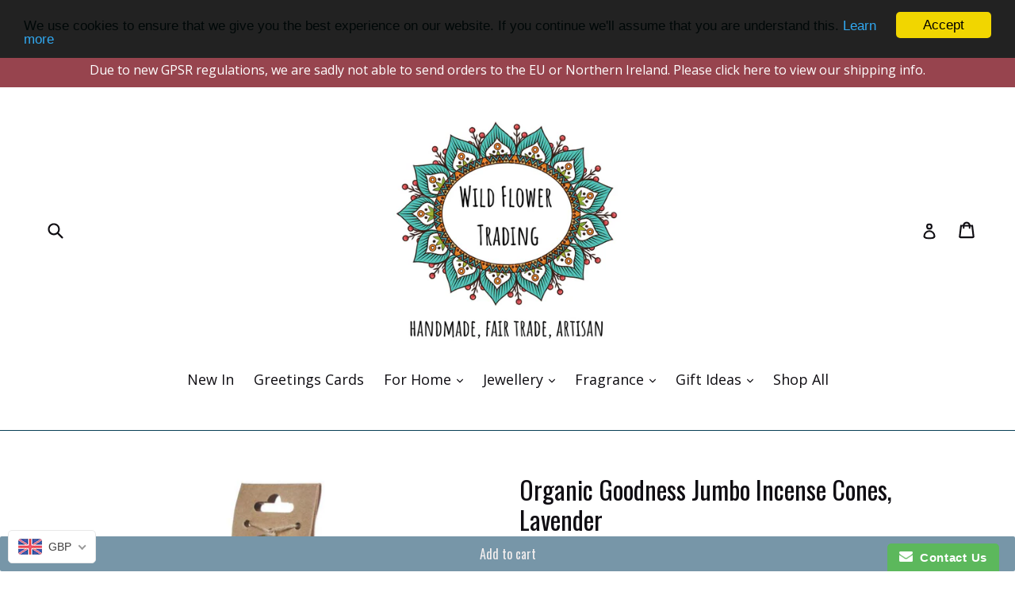

--- FILE ---
content_type: text/javascript;charset=UTF-8
request_url: https://init.grizzlyapps.com/9e32c84f0db4f7b1eb40c32bdb0bdea9
body_size: 1624
content:
var Currency = { rates: {"USD":"1.0000000000","EUR":"1.1713675599","GBP":"1.3381685825","CAD":"0.7248987498","AUD":"0.6611399772","AFN":"0.0150908506","ALL":"0.0121352331","AZN":"0.5877550637","DZD":"0.0076881918","AOA":"0.0010905129","ARS":"0.0006900119","AMD":"0.0026209714","AWG":"0.5547850208","BSD":"0.9999570018","BHD":"2.6524354662","BDT":"0.0081760106","BBD":"0.4964599920","BYN":"0.3402236562","BZD":"0.4971767816","BMD":"1.0000000000","BTN":"0.0111597656","BTC":"88435.6033603053","BOB":"0.1446991213","BAM":"0.5987575780","BWP":"0.0710890552","BRL":"0.1804630682","BND":"0.7734807485","BGN":"0.5987575780","BIF":"0.0003381801","KHR":"0.0002491596","CVE":"0.0106203238","XAF":"0.0017852542","XOF":"0.0017852542","XPF":"0.0098193024","CZK":"0.0481534361","KYD":"1.1998464197","CLP":"0.0010981290","CNY":"0.1420262891","COP":"0.0002590532","KMF":"0.0023809509","CDF":"0.0003908541","CRC":"0.0020021371","HRK":"0.1554533502","CUC":"1.0000000000","CUP":"0.0377358491","DKK":"0.1568240003","DJF":"0.0056152002","DOP":"0.0159630589","XCD":"0.3700209062","EGP":"0.0209686919","ERN":"0.0666666667","ETB":"0.0064365475","FKP":"1.3379573138","FJD":"0.4378847365","GMD":"0.0136986309","GEL":"0.3724355947","GHS":"0.0870604416","GIP":"1.3379573138","XAU":"4347.8260869565","GTQ":"0.1304936523","GGP":"1.3379573138","GNF":"0.0001143939","GYD":"0.0047794058","HTG":"0.0076265060","HNL":"0.0379557907","HKD":"0.1285030081","HUF":"0.0030294998","ISK":"0.0079598837","XDR":"1.4354616445","INR":"0.0111635174","IDR":"0.0000598910","IRR":"0.0000237501","IQD":"0.0007632968","IMP":"1.3379573138","ILS":"0.3118130369","JMD":"0.0062492662","JPY":"0.0063447148","JEP":"1.3379573138","JOD":"1.4104750339","KZT":"0.0019322344","KES":"0.0077573529","KWD":"3.2548904729","KGS":"0.0114351423","LAK":"0.0000461679","LVL":"1.6531931426","LBP":"0.0000111661","LSL":"0.0596060375","LRD":"0.0056493319","LYD":"0.1844754330","LTL":"0.3386684910","MOP":"0.1247576271","MKD":"0.0190259950","MGA":"0.0002198742","MWK":"0.0005766447","MYR":"0.2452794137","MVR":"0.0647246133","MRO":"0.0028011218","MUR":"0.0216684381","MXN":"0.0554637015","MDL":"0.0590633998","MNT":"0.0002816016","MAD":"0.1090881204","MZN":"0.0156486000","MMK":"0.0004761254","NAD":"0.0596060375","NPR":"0.0069748535","ANG":"0.5585334698","TWD":"0.0317269925","NZD":"0.5755644129","NIO":"0.0271705337","NGN":"0.0006848566","KPW":"0.0011111114","NOK":"0.0986569338","OMR":"2.5945519598","PKR":"0.0035689306","PAB":"0.9999570018","PGK":"0.2350561855","PYG":"0.0001490454","PEN":"0.2969269251","PHP":"0.0170732849","PLN":"0.2784917998","QAR":"0.2742762604","RON":"0.2306591709","RUB":"0.0124285942","RWF":"0.0006867523","SHP":"1.3381685825","WST":"0.3587021868","STD":"0.0000483139","SVC":"0.1142822270","SAR":"0.2665960720","RSD":"0.0099765718","SCR":"0.0659560692","SLL":"0.0000476883","XAG":"67.4354305752","SGD":"0.7734819450","SBD":"0.1227483503","SOS":"0.0017528065","ZAR":"0.0596458705","KRW":"0.0006776352","LKR":"0.0032295918","SDG":"0.0016625151","SRD":"0.0260135544","SZL":"0.0596136238","SEK":"0.1078791710","CHF":"1.2572369703","SYP":"0.0000904285","TJS":"0.1085109359","TZS":"0.0004007700","THB":"0.0318217443","TOP":"0.4153237864","TTD":"0.1473204256","TND":"0.3416132412","TMT":"0.2857142857","TRY":"0.0233563031","UGX":"0.0002795536","UAH":"0.0236488328","AED":"0.2722943000","UYU":"0.0254686823","UZS":"0.0000831771","VUV":"0.0082624320","VEF":"0.0000002760","VND":"0.0000380048","YER":"0.0041947420","ZMW":"0.0441955684"}, convert: function(amount, from, to) { return (amount * this.rates[from]) / this.rates[to]; } };